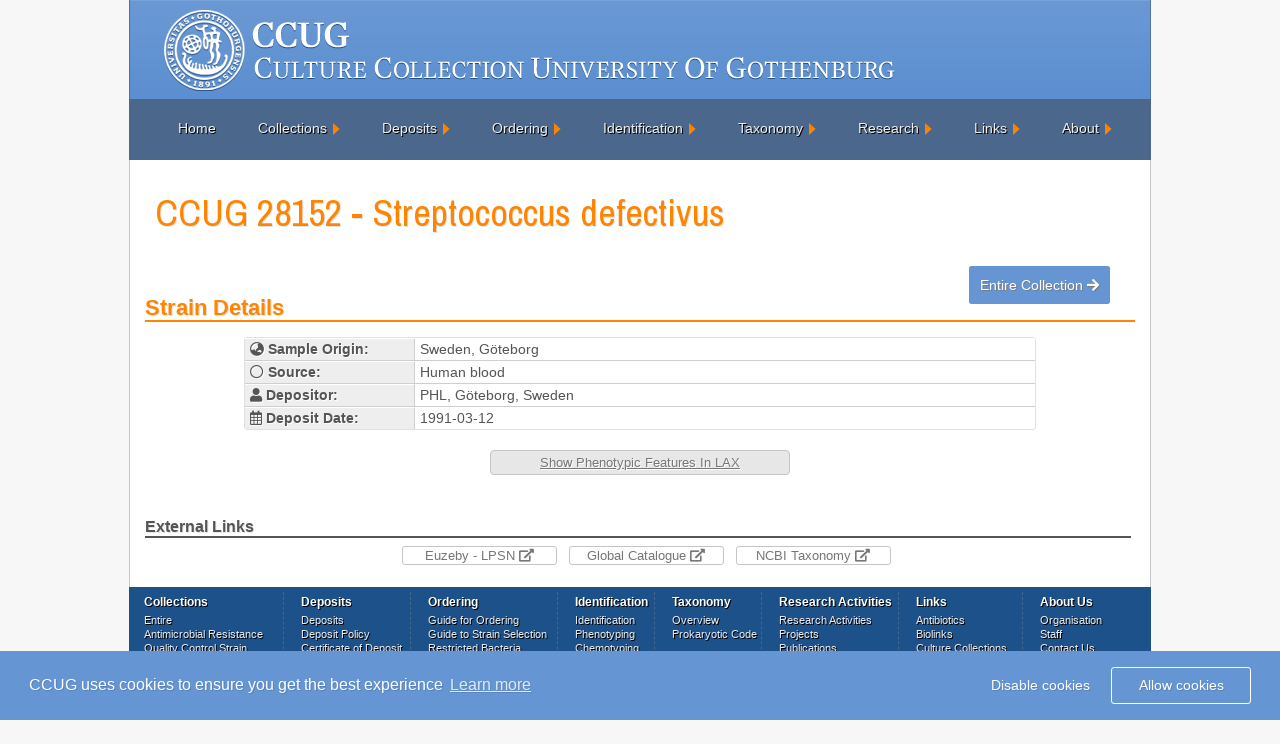

--- FILE ---
content_type: text/html; charset=UTF-8
request_url: https://www.ccug.se/strain?id=28152
body_size: 3087
content:
	
<html lang="en">
<!DOCTYPE HTML PUBLIC "-//W3C//DTD HTML 4.01//EN" "http://www.w3.org/TR/html4/strict.dtd">
<head>



	<link rel="apple-touch-icon" sizes="180x180" href="/apple-touch-icon.png">
	<link rel="icon" type="image/png" sizes="32x32" href="/favicon-32x32.png">
	<link rel="icon" type="image/png" sizes="16x16" href="/favicon-16x16.png">
	<link rel="manifest" href="/site.webmanifest">
	<link rel="mask-icon" href="/safari-pinned-tab.svg" color="#467582">
	<meta name="msapplication-TileColor" content="#ffffff">
	<meta name="theme-color" content="#ffffff">
	<title>CCUG 28152 - Streptococcus defectivus</title>	
	<link rel="stylesheet" href="/includes/reset.css" type="text/css" media="screen">
	<link rel="stylesheet" href="/includes/bootstrap.min.css" type="text/css" media="screen">
	<link rel="stylesheet" href="/includes/fontawesome-all.css" type="text/css" media="screen">
	<link rel="stylesheet" href="/includes/style.css" type="text/css" media="screen">
	<link href="https://fonts.googleapis.com/css?family=Archivo+Narrow" rel="stylesheet" type="text/css">
	<meta http-equiv="content-type" content="text/html; charset=utf-8"> 
	<meta http-equiv="X-UA-Compatible" content="IE=9"/>
	<script type="text/javascript" src="/js/jquery-3.3.1.min.js"></script>
	<script type="text/javascript" src="/js/popper.min.js"></script>
	<script type="text/javascript" src="/js/bootstrap.min.js"></script>
	<script type="text/javascript" src="/js/menu.js"></script>
	<meta name="Description" content="CCUG28152 - Streptococcus defectivus, Deposit Date: 1991-03-12"></meta>
</head>
<body><div id="container">
		<div id="logo"><a href="/"></a></div>
		<div id="title">
		</div>
	
		<div id="navigation">
		<ul id="menu">
			<li><a href="/"  >Home</a>	
			</li>
			<li><a href="#" class="drop">Collections</a>
				
				<div id="menu_collection">
				<div class="arrow"></div>
					<div class="collection_center">					
						<ul>
							<li><a href="/collections/search?collection=entire">Entire Collection</a></li>
							<li><a href="/collections/search?collection=antimicrobialresistance">Antimicrobial Resistance Collection</a></li>
							<li><a href="/collections/search?collection=qualitycontrol">Quality Control Strain Collection</a></li>   
							<li><a href="/collections/search?collection=sequencedgenomes">Sequenced Genomes Collection</a></li>
							<li><a class="plus_expand">Specialised Collections [+]</a>
								<ul id="specialised_collections">
									<li><a href="/collections/search?collection=pneumoniae"><span class="left_undermenu_specialised">&rsaquo;</span>Streptococcus Pneumoniae Collection</a></li>
								</ul>
							</li>
							<li><a href="/collections/search?collection=dna">DNA Collection</a></li>
							<li><a href="/collections/search?collection=typestrains">Type Strain Collection</a></li>        							                                         							                                    
						</ul>   
					</div>					
				</div>
			</li>			
			<li><a href="#" class="drop">Deposits</a>
				<div id="menu_deposits">
				<div class="arrow"></div>
					<div class="menu_center">
						<ul>
							<li><a href="/deposits/deposits">Deposits</a></li>
							<li><a href="/deposits/policy">Deposit Policy</a></li>
							<li><a href="/deposits/certificate">Certificate of Deposit</a></li>                                            
							<li><a href="/deposits/sending">Sending Deposits</a></li>                                            
						</ul>   				
					</div>
				</div>
			</li>
			<li><a href="#"  class="drop">Ordering</a>
				<div id="menu_order">
				<div class="arrow"></div>
					<div class="menu_center">
						<ul>
							<li><a href="/ordering/guide">Guide for Ordering</a></li>
							<li><a href="/ordering/selection">Guide to Strain Selection</a></li>
							<li><a href="/ordering/restricted">Restricted Bacteria</a></li>
							<li><a href="/ordering/prices">Prices and Transport</a></li>
							<li><a href="/ordering/delivery">Delivery</a></li>
							<li><a href="/ordering/payment">Payment</a></li>
							<li><a href="/ordering/revival">Revival of Freeze-Dried Strains</a></li>
							<li><a href="/ordering/replacement">Policy For Replacement Ampoules</a></li>
							<li><a href="/ordering/qc">Recomendations for QC</a></li>
						</ul>   
					</div>
				</div>
			</li>
			<li><a href="#" class="drop">Identification</a>
				<div id="menu_identification">
				<div class="arrow"></div>
					<div class="menu_center">					
						<ul>
							<li><a href="/identification/identification">Identification</a></li>
							<li><a href="/identification/phenotyping">Phenotyping</a></li>
							<li><a href="/identification/chemotyping">Chemotyping</a></li>
							<li><a href="/identification/genotyping">Genotyping</a></li>
							<li><a href="/identification/submission">Submission</a></li>
							<li><a href="/identification/worksheets">Worksheets</a></li>    												
						</ul>   
					</div>					
				</div>
			</li>
			<li><a href="#" class="drop">Taxonomy</a>
				<div id="menu_taxonomy">
				<div class="arrow"></div>
					<div class="menu_center">					
						<ul>
							<li><a href="/taxonomy/overview">Overview</a></li>
							<li><a href="/taxonomy/prokaryotic_code">Prokaryotic Code</a></li>
						</ul>   
					</div>					
				</div>
			</li>
			<li><a href="#" class="drop">Research</a>
				<div id="menu_research">
				<div class="arrow"></div>
					<div class="menu_center">					
						<ul>
							<li><a href="/research/activities">Research Activities</a></li>
							<li><a href="/research/projects">Research Projects</a></li>
							<!--<li><a href="/research/student">Student Projects</a></li>
							<li><a href="/research/visitor">Visting Researcher Projects</a></li>-->
							<li><a href="/research/papers">Publications</a></li>                          
						</ul>   
					</div>					
				</div>
			</li>
			<li><a href="#" class="drop">Links</a>
				<div id="menu_links">
				<div class="arrow"></div>
					<div class="menu_center">
						<ul>
							<li><a href="/links#antibiotics">Antibiotics</a></li>
							<li><a href="/links#biolinks">Biolinks</a></li>
							<li><a href="/links#collections">Culture Collections</a></li>
							<li><a href="/links#dna">DNA Websites</a></li>
							<li><a href="/links#phl">Public Health Sites</a></li>
						</ul>   
					</div>
				</div>
			</li> 
			<li><a href="#" class="drop">About</a>
				<div id="menu_about_us">
				<div class="arrow"></div>
					<div class="menu_center">					
						<ul>
							<li><a href="/about/organisation">Organisation</a></li>
							<li><a href="/about/staff">Staff</a></li>
							<li><a href="/about/contact">Contact Us</a></li>      
							<li><a href="/about/disclaimer">Disclaimer</a></li>  								
							<li><a href="/privacy">Privacy Policy</a></li>  
							<li><a href="/cookies">Cookie Policy</a></li>  
							<li><a href="/about/news">In the News</a></li>  								
							<!--<li><a href="/about/history">History</a></li>  								-->
						</ul>   
					</div>					
				</div>
			</li>
		</ul>
		</div>
	

	<div id="content"><link rel="stylesheet" type="text/css" href="/includes/cookieconsent.min.css" />
<script src="/js/cookieconsent.min.js"></script>
<script>
window.addEventListener("load", function(){
window.cookieconsent.initialise({
  "palette": {
    "popup": {
      "background": "#6595d3",
      "text": "#ffffff"
    },
    "button": {
      "background": "transparent",
      "text": "#ffffff",
      "border": "#ffffff"
    }
  },
  "type": "opt-in",
  "content": {
    "message": "CCUG uses cookies to ensure you get the best experience",
    "dismiss": "Disable cookies",
    "href": "/cookies"
  }
})});
</script>	<script type="text/javascript" src="js/jquery.js"></script>
				<script type="text/javascript" src="js/view_strain.js"></script>
				<h1>CCUG 28152 - Streptococcus defectivus</h1><br/>
			<div id="ov_buttons"><a class="back_results_btn" href="/collections/search?t=&amp;s=&amp;p=&amp;sort=cc&amp;records=&amp;collection=entire">Entire Collection <i class="fas fa-arrow-right"></i></a></div><h2>Strain Details</h2><table class="result_table">
					<tbody><tr>
					<td class="highlight"><i class="fas fa-globe-asia"></i> <b>Sample Origin: </td>
					<td>Sweden, Göteborg</td>
				</tr><tr>
					<td class="highlight"><i class="far fa-circle"></i> <b>Source: </td>
					<td>Human blood</td>
				</tr><tr>
					<td class="highlight"><i class="fas fa-user"></i> <b>Depositor: </td>
					<td>PHL, Göteborg, Sweden</td>	</tr><tr>
					<td class="highlight"><i class="far fa-calendar-alt"></i> <b>Deposit Date: </td>
					<td>1991-03-12</td>
				</tr></tbody></table>
				<a href="#" id="lax-show">Show Phenotypic Features In LAX</a>
				<div id="lax"><h3>Phenotypic features in LAX</h3><table class="result_table"><tr>
				<td class="highlight"><b>Api RID32S: </td>
				<td>111 151 111 141 115 411 114 511 511 111 11 1</td>
				</tr></table>
				</div>
				<br/><br/>
	<h5>External Links</h5>
	<div id="ex_links">
	<a href="https://lpsn.dsmz.de/search?word=Streptococcus defectivus" class="external_links" target="_blank">Euzeby - LPSN <i class="fas fa-external-link-alt"></i></a>
	<a href="http://gcm.wfcc.info/strains.jsp?strain_number=Streptococcus defectivus" class="external_links" target="_blank">Global Catalogue <i class="fas fa-external-link-alt"></i></a>
	<a href="http://www.ncbi.nlm.nih.gov/taxonomy/?term=Streptococcus defectivus" class="external_links" target="_blank">NCBI Taxonomy <i class="fas fa-external-link-alt"></i></a>
	<!--<a href="http://www.straininfo.ugent.be/strainGet.jsp?snr=CCUG28152&view=seq" class="external_links" target="_blank">Sequence Data <i class="fas fa-external-link-alt"></i></a>-->
	</div><br/>
	
	</div><!--#content-->
	
	
	
	<div id="footer_nav">
		<div id="footer_collections">
			<strong>Collections</strong>
			<ul>
				<li><a href="/collections/search?collection=entire">Entire </a></li>
				<li><a href="/collections/search?collection=antimicrobialresistance">Antimicrobial Resistance </a></li>
				<li><a href="/collections/search?collection=qualitycontrol">Quality Control Strain </a></li>   
				<li><a href="/collections/search?collection=sequencedgenomes">Sequenced Genomes </a></li>
				<li><a href="/collections/search?collection=pneumoniae">Streptococcus Pneumoniae </a></li>
				<li><a href="/collections/search?collection=dna">DNA </a></li>
				<li><a href="/collections/search?collection=typestrains">Type Strain </a></li>        
			</ul>
		</div>
		<div id="footer_deposits">
			<strong>Deposits</strong>
			<ul>
				<li><a href="/deposits/deposits">Deposits</a></li>
				<li><a href="/deposits/policy">Deposit Policy</a></li>
				
				<li><a href="/deposits/certificate">Certificate of Deposit</a></li>                                            
				<li><a href="/deposits/sending">Sending Deposits</a></li>
			</ul>
		</div>
		<div id="footer_ordering">
		<strong>Ordering</strong>
			<ul>
				<li><a href="/ordering/guide">Guide for Ordering</a></li>
				<li><a href="/ordering/selection">Guide to Strain Selection</a></li>
				<li><a href="/ordering/restricted">Restricted Bacteria</a></li>
				<li><a href="/ordering/prices">Prices and Transport</a></li>
				<li><a href="/ordering/delivery">Delivery</a></li>
				<li><a href="/ordering/payment">Payment</a></li>
				<li><a href="/ordering/revival">Revival of Freeze-Dried Strains</a></li>
				<li><a href="/ordering/replacement">Policy For Replacement Ampoules</a></li>
				<li><a href="/ordering/qc">Recomendations for QC</a></li></ul>  
		</div>
		<div id="footer_identification">
			<strong>Identification</strong>
			<ul>
				<li><a href="/identification/identification">Identification</a></li>
				<li><a href="/identification/phenotyping">Phenotyping</a></li>
				<li><a href="/identification/chemotyping">Chemotyping</a></li>
				<li><a href="/identification/genotyping">Genotyping</a></li>
				<li><a href="/identification/submission">Submission</a></li>
				<li><a href="/identification/worksheets">Worksheets</a></li>
			</ul>
		</div>
		<div id="footer_taxonomy">
			<strong>Taxonomy</strong>
			<ul>
				<li><a href="/taxonomy/overview">Overview</a></li>
				<li><a href="/taxonomy/prokaryotic_code">Prokaryotic Code</a></li>
			</ul>
		</div>
		<div id="footer_research">
			<strong>Research Activities</strong>
			<ul>
				<li><a href="#">Research Activities</a></li>
				<li><a href="#">Projects</a></li>
				<li><a href="/research/papers">Publications</a></li>  
			</ul>
		</div>		
		<div id="footer_links">
		<strong>Links</strong>
			<ul>
				<li><a href="/links#antibiotics">Antibiotics</a></li>
				<li><a href="/links#biolinks">Biolinks</a></li>
				<li><a href="/links#collections">Culture Collections</a></li>
				<li><a href="/links#dna">DNA Websites</a></li>
				<li><a href="/links#phl">Public Health Sites</a></li>
			</ul>
		</div>		
		<div id="footer_about">
		<strong>About Us</strong>
			<ul>
				<li><a href="/about/organisation">Organisation</a></li>
				<li><a href="/about/staff">Staff</a></li>
				<li><a href="/about/contact">Contact Us</a></li>      
				<li><a href="/about/disclaimer">Disclaimer</a></li>  								
				<li><a href="/privacy">Privacy Policy</a></li>  	
				<li><a href="/cookies">Cookie Policy</a></li>
	
				<li><a href="/about/news">In The News</a></li>  								
				<!--<li><a href="/about/history">History</a></li>-->
			</ul>  
		</div>
	</div>
	<div id="footer">
	<p id="ccug"> 2026 Culture Collection University of Gothenburg</p>
	<p id="contact"><i class="fas fa-envelope"></i> <a href="mailto:order@ccug.se">order@ccug.se</a>&nbsp&nbsp <i class="fas fa-phone"></i>	+46 31 342 4702 </p>
	</div>
	</div>
	
</body>
</html>

--- FILE ---
content_type: text/css
request_url: https://www.ccug.se/includes/cookieconsent.min.css
body_size: 1364
content:
.cc-window {
	opacity: 1;
	transition: opacity 1s ease
}

.cc-window.cc-invisible {
	opacity: 0
}

.cc-animate.cc-revoke {
	transition: transform 1s ease
}

.cc-animate.cc-revoke.cc-top {
	transform: translateY(-2em)
}

.cc-animate.cc-revoke.cc-bottom {
	transform: translateY(2em)
}

.cc-animate.cc-revoke.cc-active.cc-bottom,
.cc-animate.cc-revoke.cc-active.cc-top,
.cc-revoke:hover {
	transform: translateY(0)
}

.cc-grower {
	max-height: 0;
	overflow: hidden;
	transition: max-height 1s
}

.cc-link,
.cc-revoke:hover {
	text-decoration: underline
}

.cc-revoke,
.cc-window {
	position: fixed;
	overflow: hidden;
	box-sizing: border-box;
	font-family: Helvetica, Calibri, Arial, sans-serif;
	font-size: 16px;
	line-height: 1.5em;
	display: -ms-flexbox;
	display: flex;
	-ms-flex-wrap: nowrap;
	flex-wrap: nowrap;
	z-index: 9999
}

.cc-window.cc-static {
	position: static
}

.cc-window.cc-floating {
	padding: 2em;
	max-width: 24em;
	-ms-flex-direction: column;
	flex-direction: column
}

.cc-window.cc-banner {
	padding: 1em 1.8em;
	width: 100%;
	-ms-flex-direction: row;
	flex-direction: row
}

.cc-revoke {
	padding: .5em
}

.cc-header {
	font-size: 18px;
	font-weight: 700
}

.cc-btn,
.cc-close,
.cc-link,
.cc-revoke {
	cursor: pointer
}

.cc-link {
	opacity: .8;
	display: inline-block;
	padding: .2em
}

.cc-link:hover {
	opacity: 1
}

.cc-link:active,
.cc-link:visited {
	color: initial
}

.cc-btn {
    display: block;
  padding: .4em .9em .4em .9em;
  font-size: .9em;
  /* font-weight: 700; */
  border-width: 1px;
  border-style: solid;
  text-align: center;
  white-space: nowrap;
  border-radius: 3px;
  text-shadow: 1px 1px 0px #0000001f;
  text-decoration: none;
}
.cc-btn:hover{
	background: #fff;
	color:#6595d3;
	;
}
.cc-banner .cc-btn:last-child {
	min-width: 140px
}

.cc-highlight .cc-btn:first-child {
	background-color: transparent;
	border-color: transparent
}

.cc-highlight .cc-btn:first-child:focus,
.cc-highlight .cc-btn:first-child:hover {
	background-color: transparent;
	text-decoration: underline
}

.cc-close {
	display: block;
	position: absolute;
	top: .5em;
	right: .5em;
	font-size: 1.6em;
	opacity: .9;
	line-height: .75
}

.cc-close:focus,
.cc-close:hover {
	opacity: 1
}

.cc-revoke.cc-top {
	top: 0;
	left: 3em;
	border-bottom-left-radius: .5em;
	border-bottom-right-radius: .5em
}

.cc-revoke.cc-bottom {
	bottom: 0;
	left: 3em;
	border-top-left-radius: .5em;
	border-top-right-radius: .5em
}

.cc-revoke.cc-left {
	left: 3em;
	right: unset
}

.cc-revoke.cc-right {
	right: 3em;
	left: unset
}

.cc-top {
	top: 1em
}

.cc-left {
	left: 1em
}

.cc-right {
	right: 1em
}

.cc-bottom {
	bottom: 1em
}

.cc-floating>.cc-link {
	margin-bottom: 1em
}

.cc-floating .cc-message {
	display: block;
	margin-bottom: 1em
}

.cc-window.cc-floating .cc-compliance {
	-ms-flex: 1 0 auto;
	flex: 1 0 auto
}

.cc-window.cc-banner {
	-ms-flex-align: center;
	align-items: center
}

.cc-banner.cc-top {
	left: 0;
	right: 0;
	top: 0
}

.cc-banner.cc-bottom {
	left: 0;
	right: 0;
	bottom: 0
}

.cc-banner .cc-message {
	-ms-flex: 1;
	flex: 1;
	text-shadow: 1px 1px 0px #0000001f;
}

.cc-compliance {
	display: -ms-flexbox;
	display: flex;
	-ms-flex-align: center;
	align-items: center;
	-ms-flex-line-pack: justify;
	align-content: space-between
}

.cc-compliance>.cc-btn {
	-ms-flex: 1;
	flex: 1
}

.cc-btn+.cc-btn {
	margin-left: .5em
}

@media print {
	.cc-revoke,
	.cc-window {
		display: none
	}
}

@media screen and (max-width:900px) {
	.cc-btn {
		white-space: normal
	}
}

@media screen and (max-width:414px) and (orientation:portrait),
screen and (max-width:736px) and (orientation:landscape) {
	.cc-window.cc-top {
		top: 0
	}
	.cc-window.cc-bottom {
		bottom: 0
	}
	.cc-window.cc-banner,
	.cc-window.cc-left,
	.cc-window.cc-right {
		left: 0;
		right: 0
	}
	.cc-window.cc-banner {
		-ms-flex-direction: column;
		flex-direction: column
	}
	.cc-window.cc-banner .cc-compliance {
		-ms-flex: 1;
		flex: 1
	}
	.cc-window.cc-floating {
		max-width: none
	}
	.cc-window .cc-message {
		margin-bottom: 1em
	}
	.cc-window.cc-banner {
		-ms-flex-align: unset;
		align-items: unset
	}
}

.cc-floating.cc-theme-classic {
	padding: 1.2em;
	border-radius: 5px
}

.cc-floating.cc-type-info.cc-theme-classic .cc-compliance {
	text-align: center;
	display: inline;
	-ms-flex: none;
	flex: none
}

.cc-theme-classic .cc-btn {
	border-radius: 5px
}

.cc-theme-classic .cc-btn:last-child {
	min-width: 140px
}

.cc-floating.cc-type-info.cc-theme-classic .cc-btn {
	display: inline-block
}

.cc-theme-edgeless.cc-window {
	padding: 0
}

.cc-floating.cc-theme-edgeless .cc-message {
	margin: 2em 2em 1.5em
}

.cc-banner.cc-theme-edgeless .cc-btn {
	margin: 0;
	padding: .8em 1.8em;
	height: 100%
}

.cc-banner.cc-theme-edgeless .cc-message {
	margin-left: 1em
}

.cc-floating.cc-theme-edgeless .cc-btn+.cc-btn {
	margin-left: 0
}
